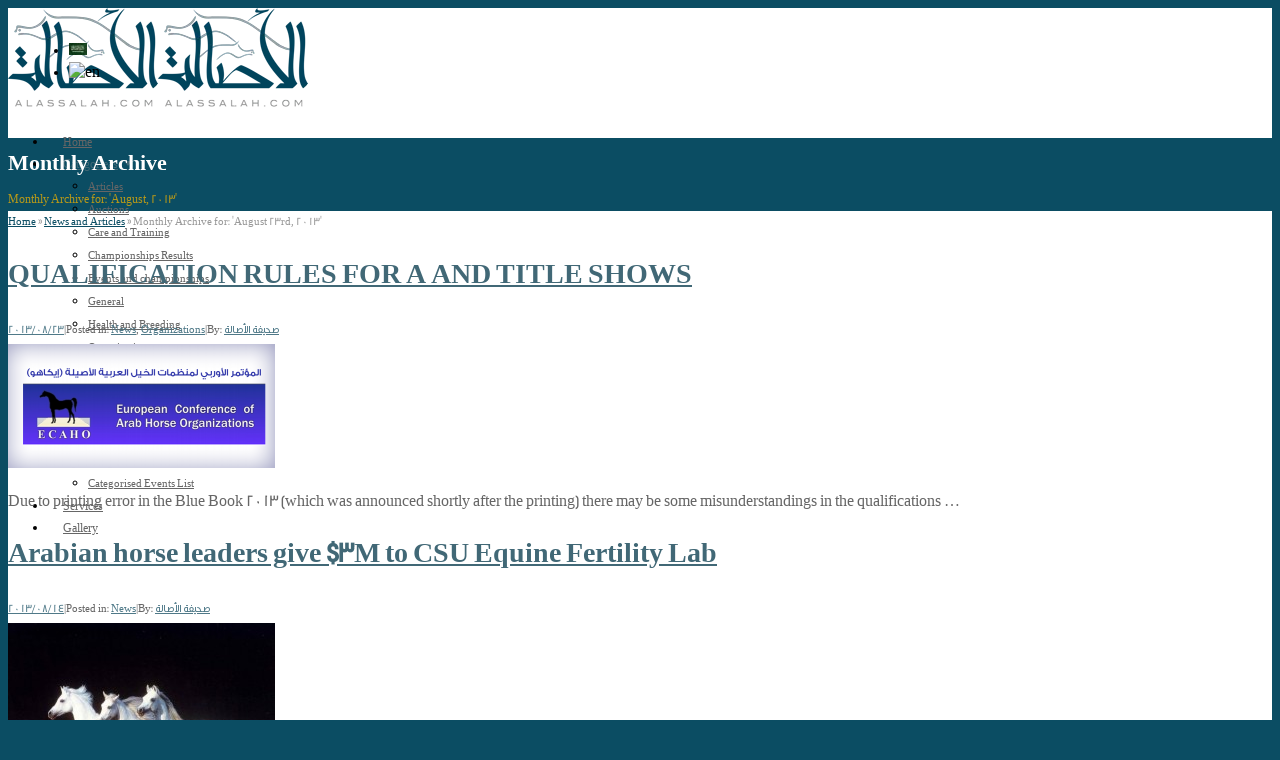

--- FILE ---
content_type: text/css
request_url: https://www.alassalah.com/wp-content/uploads/useanyfont/uaf.css?ver=1769031309
body_size: 8
content:
				@font-face {
					font-family: 'flow-reg';
					src: url('/wp-content/uploads/useanyfont/200513072854Flow-Reg.woff2') format('woff2'),
						url('/wp-content/uploads/useanyfont/200513072854Flow-Reg.woff') format('woff');
					font-display: auto;
				}

				.flow-reg{font-family: 'flow-reg' !important;}

						body, h1, h2, h3, h4, h5, h6, p, blockquote, li, a{
					font-family: 'flow-reg' !important;
				}
						#menu-for-mobiles li a, #menu-for-mobiles li span, #menu-for-mobiles-english li a, #menu-for-mobiles-english li span, #menu-main-menu li a, #menu-main-menu li span, #menu-main-menu2 li a, #menu-main-menu2 li span, #menu-%d8%a7%d9%84%d8%b1%d8%a6%d9%8a%d8%b3%d9%8a li a, #menu-%d8%a7%d9%84%d8%b1%d8%a6%d9%8a%d8%b3%d9%8a li span, #menu-%d8%a7%d9%84%d8%b1%d8%a6%d9%8a%d8%b3%d9%8a-english li a, #menu-%d8%a7%d9%84%d8%b1%d8%a6%d9%8a%d8%b3%d9%8a-english li span{
					font-family: 'flow-reg' !important;
				}
		